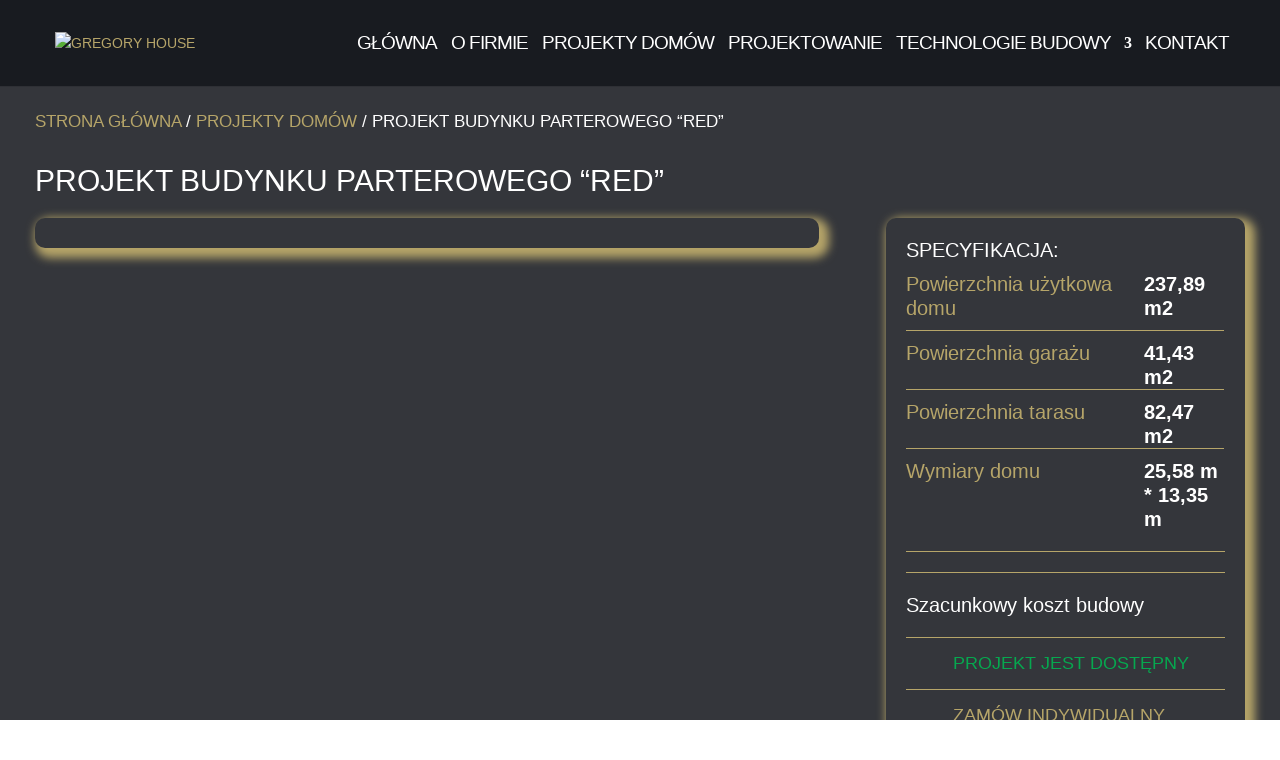

--- FILE ---
content_type: text/css
request_url: https://gregoryhouse.pl/wp-content/et-cache/701/et-core-unified-701.min.css?ver=1747869733
body_size: 1726
content:
#top-menu li{padding-right:10px}.hustle-layout{border-radius:10px!important;-webkit-box-shadow:5px 5px 15px 5px #b6a569!important;box-shadow:5px 5px 15px 5px #b6a569!important}.hustle_module_id_3 .wpcf7-response-output{color:#fff}.woof_show_filter_for_mobile{color:#000}.woof_show_filter_for_mobile h4{color:#000!important}.woof_hide_mobile_filter span,.woof_show_mobile_filter span{color:#FFF!important}.sl-overlay{background:#000;z-index:1535}.et_pb_column_1_2 img{border-radius:10px;-webkit-box-shadow:5px 5px 15px 5px #b6a569;box-shadow:5px 5px 15px 5px #b6a569}.et_mobile_menu li a{text-transform:uppercase}#top-menu li li a{padding:6px 0px;width:350px;font-size:16px}.nav li ul{width:360px}.et_pb_module_inner table{font-weight:normal}.et_pb_module_inner tr{border-bottom:1px solid #b6a569}.et_pb_module_inner td:nth-of-type(1){padding:10px 25px 10px 0;vertical-align:top;color:#b6a569}.et_pb_module_inner td:nth-of-type(2){vertical-align:top;font-weight:bold;padding:10px 0 0 0}.et_pb_module_inner tr:last-child{border:none}.et_pb_module_inner h1,.woocommerce-breadcrumb{text-transform:uppercase}.et_mobile_menu{border-top:3px solid #9e8460}.et-db #et-boc .et-l .et_pb_tabs_controls li a{color:#fff;padding:15px 20px}.product h1,.product h2,.product h3,.product h4,.product h5,.product h6{color:#FFF}.et-db #et-boc .et-l ul.et_pb_tabs_controls{background:none!important}.et-db #et-boc .et-l ul.et_pb_tabs_controls:after{border-top:none}.et_pb_tabs_controls li{border-radius:10px}.et-db #et-boc .et-l .et_pb_column_1_3 .et_pb_tabs_controls li{border-bottom:1px solid #b6a569}.et-db #et-boc .et-l .et_pb_tabs_controls li.et_pb_tab_active{background-color:#b6a569}.et-db #et-boc .et-l .et_pb_wc_tabs{border:none}.product .et_pb_column_2_3,.product .et_pb_column_1_3{box-shadow:5px 5px 10px 5px #b6a569;border-radius:10px}.et-db #et-boc .et-l .et_pb_wc_tabs_0.et_pb_tabs .et_pb_tabs_controls li,.et-db #et-boc .et-l .et_pb_all_tabs{border-radius:10px}.mobile_menu_bar:before,.mobile_menu_bar:after,#top-menu li.current-menu-ancestor>a,#top-menu li.current-menu-item>a{color:#9e8460}.wo-left-block-attributes{margin:0px;padding:0px!important}.wo-left-block-attributes li{list-style:none;padding:0 0 0 40px;margin:0px}.product-more-box-right{padding:20px;border-radius:10px;font-size:20px;line-height:24px}.et_pb_post{color:#fff}.et_pb_post .entry-title{color:#FFF}#left-area .post-meta a{color:#FFF}.single-post #left-area{width:100%}.single-post #sidebar,.category #sidebar{display:none}.single-post .et_pb_row{max-width:100%!important;font-size:18px}.single-post .et_pb_section,.category .et_pb_section{background:#34363b}.ghproduct-attributes{padding:10px 15px 45px 7px;font-size:18px;color:#FFF}.pa_powierzchnia-domu,.pa_sypialnie,.pa_lazienka,.pa_garaz,.pa_wc{float:left;margin:0 2px;padding:0 0 0px 28px}.lb-pa_powierzchnia-domu,.lb-pa_sypialnie,.lb-pa_lazienka,.lb-pa_garaz,.lb-pa_wc{padding:0 0 0 40px}.pa_powierzchnia-domu,.lb-pa_powierzchnia-domu{background:url(https://gregoryhouse.pl/wp-content/icons/area.png) no-repeat 5px;background-size:20px}.pa_sypialnie,.lb-pa_sypialnie{background:url(https://gregoryhouse.pl/wp-content/icons/bed.png) no-repeat 5px;background-size:20px}.pa_lazienka,.lb-pa_lazienka{background:url(https://gregoryhouse.pl/wp-content/icons/bathroom.png) no-repeat 5px;background-size:20px}.pa_garaz,.lb-pa_garaz{background:url(https://gregoryhouse.pl/wp-content/icons/garage.png) no-repeat 5px;background-size:20px}.pa_wc,.lb-pa_wc{background:url(https://gregoryhouse.pl/wp-content/icons/wc.png) no-repeat 5px;background-size:20px}li.product{background:#3a3c41;border-radius:10px;-webkit-box-shadow:5px 5px 15px 5px #b6a569;box-shadow:5px 5px 15px 5px #b6a569}.woocommerce ul.products li.product a img{border-radius:10px}.woocommerce-loop-product__title{text-transform:uppercase;padding:10px 0 10px 20px!important;height:75px;overflow:hidden;font-size:22px!important}.type-product .et_pb_tabs_controls{background:none!important}.type-product .et_pb_tabs_controls li a{color:#b6a569!important;font-size:25px;padding:15px!important;text-transform:uppercase}.et_pb_tab_content{font-size:18px;line-height:26px;color:#fff}.widget-woof,.widget-woof h1,.widget-woof h2,.widget-woof h3,.widget-woof h4,.widget-woof h5,.widget-woof h6{color:#FFF}#main-content .container:before{background:none}#main-content{background:#34363b}.top-3-boxes-title h4:before{content:"";display:inline-block;position:relative;top:-4px;width:52px;height:2px;margin-right:20px;background:#5e6063;opacity:.75}.top-boxes-title:before{content:"";display:inline-block;position:relative;top:-4px;width:52px;height:2px;margin-right:20px;background:#8c8d90;opacity:.75}.top-boxes-title{color:#8c8d90}.brown-color{color:#7d6741}.et-l--body{padding:30px 35px}.et-cart-info{display:none}.woocommerce-Price-amount{color:#FFF}.awooc-popup-title{color:#000}.woocommerce .woocommerce-breadcrumb{color:#fff;font-size:17px}.woocommerce .woocommerce-breadcrumb a{color:#fff;font-size:17px}.woocommerce div.product .product_title{color:#fff}.container{width:92%;max-width:92%;margin:auto;position:relative}.product_meta{color:#fff}.entry-content table:not(.variations){border:none}.woocommerce #respond input#submit,.woocommerce-page #respond input#submit,.woocommerce #content input.button,.woocommerce-page #content input.button,.woocommerce-message,.woocommerce-error,.woocommerce-info{background:#1f2125!important}table.cart th,#main-content table.cart th,table.cart td,#main-content table.cart td,table.cart tr,#main-content table.cart tr,#content-area table tr,#content-area table td,#content-area table th{padding:7px 0px}.woof_submit_search_form_container button{color:#000000!important;border-width:0px!important;font-size:28px;background-color:#b6a569!important}.woocommerce-product-attributes-item__value{text-align:left}.woocommerce-loop-product__title{color:#fff;font-size:22px!important}.woocommerce-products-header h1{color:#fff}.wpcf7-submit{color:#000;letter-spacing:2px;font-weight:bold;padding:15px 25px!important;font-size:28px;text-transform:uppercase!important;background-color:#b6a569;margin:40px 0 0 0;border:none;border-radius:5px}.wpcf7 input[type="text"],.wpcf7 input[type="email"],.wpcf7 input[type="tel"],.wpcf7 input[type="date"],.wpcf7 input[type="number"],select,textarea{font-size:14px;background-color:#fff;color:#000;width:100%;padding:3%;margin:5px 0;box-shadow:0px 20px 30px -6px rgb(173 180 208 / 20%);border:0px solid}.wpcf7{color:#000;font-size:14px;line-height:16px;font-family:'Rubik'!important}.wpcf7 label{line-height:20px}.product-more-box-right{color:#fff}.product-more-box-right .woocommerce-Price-amount{font-size:30px}.product-more-box-right .price{display:none}.product-more-box-right .catalog-dev-stan{margin:0 0 15px 0}.post-type-archive .woocommerce-Price-amount,.tax-product_cat .woocommerce-Price-amount,.related .woocommerce-Price-amount{padding:0 0 0 20px;font-size:25px;font-weight:bold}.post-type-archive .catalog-dev-stan,.tax-product_cat .catalog-dev-stan,.related .catalog-dev-stan{padding:0 0 0 20px;color:#FFF;font-size:22px}.et_pb_tab_content ul{line-height:1.5em;margin:5px 0 15px;padding:0}.et_pb_tab_content li{list-style:none;position:relative;padding:0 0 0 20px}.et_pb_tab_content li:before{content:"";position:absolute;left:2px;top:8px;width:3px;height:6px;border:solid #b6a569;border-width:0 2px 2px 0;transform:rotate(45deg)}.et_pb_gutters3 .et_pb_column_4_4 .et_pb_blog_grid .column.size-1of3,.et_pb_gutters3.et_pb_row .et_pb_column_4_4 .et_pb_blog_grid .column.size-1of3{margin-right:4.5%}#displayText{font-size:24px;text-align:center;text-decoration:none;background:#b6a569;color:#000;width:100%;padding:20px 0px;position:fixed;bottom:0px;z-index:1111}.contactboximg{width:80px;margin:-50px auto 0px}.contactboximg img{border-radius:150px}#toggleText{font-size:22px;font-weight:300;line-height:32px;display:none;position:fixed;background:#fff;border-radius:10px;z-index:1111;padding:20px;width:300px;height:300px;bottom:50px;left:50%;margin-left:-150px;box-shadow:5px 5px 15px 5px #b6a569;text-align:center}#toggleText .et-pb-icon{margin:10px 0 0 0;font-size:40px}@media (max-width:980px){.et_non_fixed_nav.et_transparent_nav #main-header,.et_non_fixed_nav.et_transparent_nav #top-header,.et_fixed_nav #main-header,.et_fixed_nav #top-header{position:fixed}}